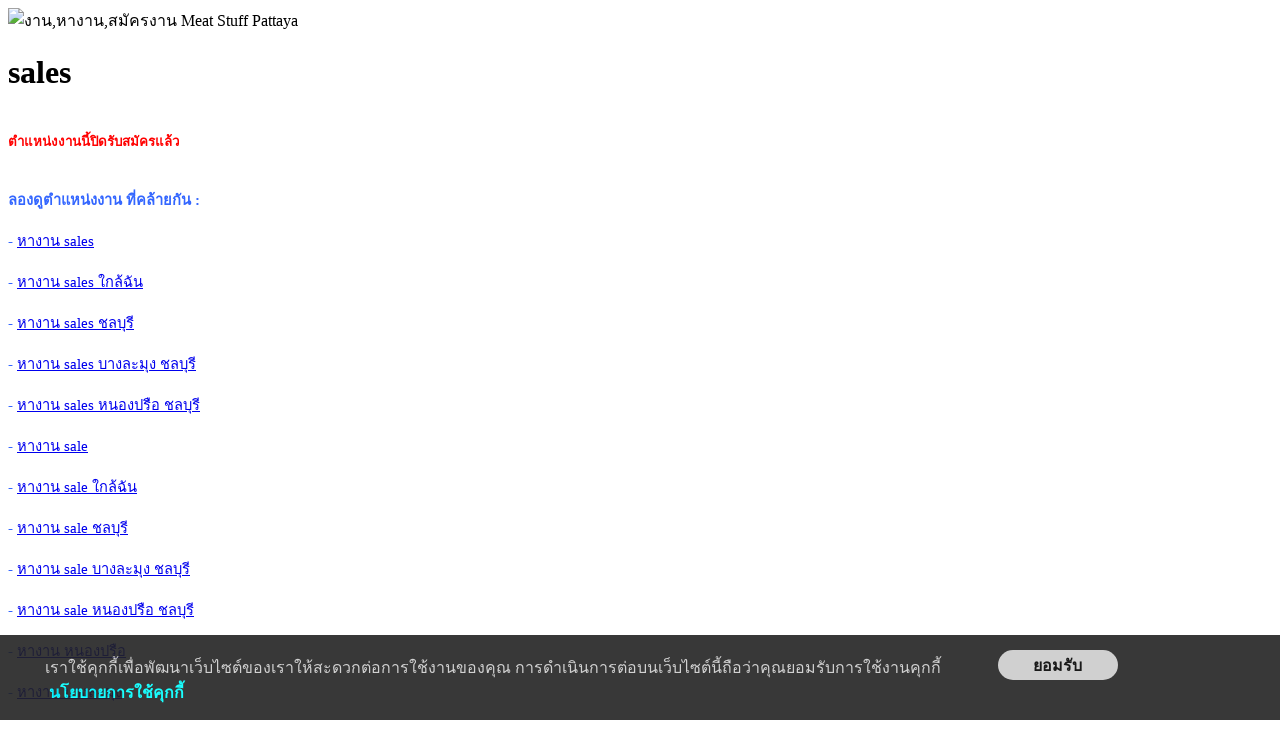

--- FILE ---
content_type: text/html
request_url: https://m.jobpub.com/job.asp?job_id=358767
body_size: 12151
content:
<!DOCTYPE html>
<html lang="th">
<html>

<head>
<meta http-equiv="Content-Type" content="text/html; charset=windows-874">
<meta charset="windows-874">
<title>sales รับสมัคร 1 อัตรา - หางานชลบุรี/บางละมุง/หนองปรือ</title>
<meta name="keywords" content="หางานsales,หางานsales ชลบุรี,หางานsales บางละมุง ชลบุรี,หางานsales หนองปรือ ชลบุรี,หางาน sale,หางานsale ชลบุรี,หางานsale บางละมุง ชลบุรี,หางานsale หนองปรือ ชลบุรี,หางาน Meat Stuff Pattaya,หางาน หนองปรือ ชลบุรี,หางาน บางละมุง ชลบุรี,หางานชลบุรี,งาน,หางาน,สมัครงาน">
<META NAME="description" CONTENT="-ปวช,ปวส,ปริญญาตรี สาขาการตลาด หรือ สาขาอื่นๆ ที่เกี่ยวข้อง-เพศชาย เพศหญิง อายุ 25-40 ปี-มีประสบการณ์ทำงาน ด้านการขาย หรืองานที่เกี่ยวข้อง อย่างน้อย 1 ปี-มีทักษะในการบริหาร ความสัมพันธ์ที่ดีกับลุูกค้า -มีทักษะ ด้านการเจรจา ต่อรองที่ดีและการีปิดการขาย-มีความกระตืนรือร้น ที่จะเรียนรู้ และมีทัศนคติที่ดี-สามารถทำงาน ภายใต้แรงกดดันได้-สามารถใช้โปรแกรม Microsoft word.Excel.Outlook.power pointได้ดี-สามารถปฏิบัติงาน นอกสถานที่ได้ หรือต่างจังหวัด-มีรถยนต์ หรือ รถจักีรยานยนต์และมีใบขับขี่-สามารถสื่อสารภาษาอังกฤษ ได้เป็นอย่างดี ทำงานที่ :Meat Stuff Pattaya  ตำบลหนองปรือ อำเภอบางละมุง จังหวัดชลบุรี 20150 สามารถยื่นใบสมัครผ่าน Jobpub.com ได้เลย">
<meta property="og:type" content="website" />
<meta property="og:title" content="sales รับสมัคร 1 อัตรา อัตตรา - Jobpub.com" />
<meta property="og:description" content="-ปวช,ปวส,ปริญญาตรี สาขาการตลาด หรือ สาขาอื่นๆ ที่เกี่ยวข้อง-เพศชาย เพศหญิง อายุ 25-40 ปี-มีประสบการณ์ทำงาน ด้านการขาย หรืองานที่เกี่ยวข้อง อย่างน้อย 1 ปี-มีทักษะในการบริหาร ความสัมพันธ์ที่ดีกับลุูกค้า -มีทักษะ ด้านการเจรจา ต่อรองที่ดีและการีปิดการขาย-มีความกระตืนรือร้น ที่จะเรียนรู้ และมีทัศนคติที่ดี-สามารถทำงาน ภายใต้แรงกดดันได้-สามารถใช้โปรแกรม Microsoft word.Excel.Outlook.power pointได้ดี-สามารถปฏิบัติงาน นอกสถานที่ได้ หรือต่างจังหวัด-มีรถยนต์ หรือ รถจักีรยานยนต์และมีใบขับขี่-สามารถสื่อสารภาษาอังกฤษ ได้เป็นอย่างดี สามารถยื่นใบสมัครผ่าน Jobpub.com ได้เลย" />
<meta property="og:url" content="https://m.jobpub.com/job.asp?job_id=358767" />
<meta property="og:site_name" content="M.JOBPUB.COM" />
<meta property="og:locale" content="th_TH" />

<!-- Global site tag (gtag.js) - Google Analytics -->
<script async src="https://www.googletagmanager.com/gtag/js?id=UA-125707177-1"></script>
<script>
  window.dataLayer = window.dataLayer || [];
  function gtag(){dataLayer.push(arguments);}
  gtag('js', new Date());

  gtag('config', 'UA-125707177-1');
</script>
<meta name="viewport" content="width=device-width, initial-scale=1.0" />
<!-- Google Tag Manager -->
<script>(function(w,d,s,l,i){w[l]=w[l]||[];w[l].push({'gtm.start':
new Date().getTime(),event:'gtm.js'});var f=d.getElementsByTagName(s)[0],
j=d.createElement(s),dl=l!='dataLayer'?'&l='+l:'';j.async=true;j.src=
'https://www.googletagmanager.com/gtm.js?id='+i+dl;f.parentNode.insertBefore(j,f);
})(window,document,'script','dataLayer','GTM-PST4CB5');</script>
<!-- End Google Tag Manager -->
</head>
<script>
  window.dataLayer = window.dataLayer || [];
  function gtag(){dataLayer.push(arguments);}
  gtag('js', new Date());

  gtag('config', 'UA-125707177-1');
</script>


</head>
  
  
<style> 

.myButton {
box-shadow:inset 0px 1px 0px 0px #fff6af;
background:linear-gradient(to bottom, #ffec64 5%, #ffab23 100%);
background-color:#ffec64;
border-radius:6px;
border:1px solid #ffaa22;
display:inline-block;
cursor:pointer;
color:#333333;
font-family:Arial;
font-size:20px;
font-weight:bold;
padding:6px 24px;
text-decoration:none;
text-shadow:0px 1px 0px #ffee66;
}

.myButton:hover {
background:linear-gradient(to bottom, #ffab23 5%, #ffec64 100%);
background-color:#ffab23;
}

.myButton:active {
position:relative;
top:1px;
}
</style>

<body>
<!-- Google Tag Manager (noscript) -->
<noscript><iframe src="https://www.googletagmanager.com/ns.html?id=GTM-PST4CB5"
height="0" width="0" style="display:none;visibility:hidden"></iframe></noscript>
<!-- End Google Tag Manager (noscript) -->

<img src="https://www.jobpub.com/company_logo_feed/1834.gif" width="120" height="120" alt="งาน,หางาน,สมัครงาน Meat Stuff Pattaya">

<h1><a style="text-decoration: none" title = "งาน หางาน สมัครงาน sales : Meat Stuff Pattaya" href ="job.asp?job_id=358767">
<font color="#000000">sales</font></a></h1>
<br>

<font face="Tahoma" color="#000080">
        <b>
        
        <font color="#FF0000" face="Tahoma" style="font-size: 10pt">
         
        <font color="#FF0000">ตำแหน่งงานนี้ปิดรับสมัครแล้ว <br><br></font></font><br>
<font color="#333333" face="Tahoma" style="font-size: 11pt">
        <font color="#3366FF"><i class="fas fa-search"></i> <b>ลองดูตำแหน่งงาน ที่คล้ายกัน</b> : </b><br><br>
- <a target = _blank title = 'หางาน sales' href='https://www.jobpub.com/หางาน-sales'><u>หางาน sales</u></a><br><br> - <a target = _blank title = 'หางาน sales ใกล้ฉัน' href='https://www.jobpub.com/หางาน-sales+ใกล้ฉัน'><u>หางาน sales ใกล้ฉัน</u></a><br><br> - <a target = _blank title = 'หางาน sales ชลบุรี' href='https://www.jobpub.com/หางาน-sales+ชลบุรี'><u>หางาน sales ชลบุรี</u></a><br><br> - <a target = _blank title = 'หางาน sales บางละมุง ชลบุรี' href='https://www.jobpub.com/หางาน-sales+บางละมุง+ชลบุรี'><u>หางาน sales บางละมุง ชลบุรี</u></a><br><br> - <a target = _blank title = 'หางาน sales หนองปรือ ชลบุรี' href='https://www.jobpub.com/หางาน-sales+หนองปรือ+ชลบุรี'><u>หางาน sales หนองปรือ ชลบุรี</u></a><br><br> - <a target = _blank title = 'หางาน sale' href='https://www.jobpub.com/หางาน-sale'><u>หางาน sale</u></a><br><br> - <a target = _blank title = 'หางาน sale ใกล้ฉัน' href='https://www.jobpub.com/หางาน-sale+ใกล้ฉัน'><u>หางาน sale ใกล้ฉัน</u></a><br><br> - <a target = _blank title = 'หางาน sale ชลบุรี' href='https://www.jobpub.com/หางาน-sale+ชลบุรี'><u>หางาน sale ชลบุรี</u></a><br><br> - <a target = _blank title = 'หางาน sale บางละมุง ชลบุรี' href='https://www.jobpub.com/หางาน-sale+บางละมุง+ชลบุรี'><u>หางาน sale บางละมุง ชลบุรี</u></a><br><br> - <a target = _blank title = 'หางาน sale หนองปรือ ชลบุรี' href='https://www.jobpub.com/หางาน-sale+หนองปรือ+ชลบุรี'><u>หางาน sale หนองปรือ ชลบุรี</u></a><br><br> 
- <a target = _blank title = "หางาน หนองปรือ" href="https://www.jobpub.com/หางาน-หนองปรือ"><u>หางาน หนองปรือ</u></a><br><br>
- <a target = _blank title = "หางาน บางละมุง" href="https://www.jobpub.com/หางาน-บางละมุง"><u>หางาน บางละมุง</u></a><br><br>

- <a target = _blank title = "หางาน ชลบุรี" href="https://www.jobpub.com/หางาน-ชลบุรี"><u>หางาน ชลบุรี</u></a><br><br>
- <a target = _blank title = "หางานใกล้ฉัน" href="https://www.jobpub.com/jobs_near_me.asp"><u>งานใกล้ฉัน</u></a> <font color="#060606">(งานตามโลเคชั่นปัจจุบันของคุณ)</font>
<br><br><hr>
</font></font>
    <img src="https://www.jobpub.com/new_images/w_dot.gif" width="6" height="6" border="0"><br><br>


      	<br><br>

	
        </font></b></font><font face="Tahoma"><span lang="th"><b>รายละเอียดงาน :</b></span></font><span lang="th"><font face="Tahoma" color="#CC3300"><br>
        </font><font face="Tahoma" color="#666666">
        -ติดต่อลูกค้ารายปัจจุบัน แลรายใหม่เพื่อนำเสนอสินค้า<br>-เข้าพบลูกค้าเพื่อนำเสนอสินค้าปัจจุบัน และสินค้าใหม่<br>-จัดทำรายงานเพื่อเข้าพบลูกค้ารายสัปดาห์ รายประจำวัน และรายปี<br>-เขียนบันทึกการโทรหาลูกค้า<br>-ทำเอกสารต้นทุนสินค้า และใบเสนอราคา<br>-จัดทำเอกสารหลังจากได้รับคำสั่งซื้อจากลูกค้า<br>-จัดทำรายงานยอด<a target='_blank' style='text-decoration: none;color:000066' title = 'งาน หางาน สมัครงาน ขาย' href='https://m.jobpub.com/?k=%A2%D2%C2'>ขาย</a>ประจำเดือน รายงานเข้าพบลูกค้า และโทรหาลูกค้า</font><font face="Tahoma" color="#333333"><br>
        </font></span><b><font face="Tahoma"><br>
        คุณสมบัติผู้สมัคร :</font></b><font face="Tahoma"><br>
        </font><font color="#666666" face="Tahoma"><span itemprop="description"><br>
        <br>
        เงินเดือน : <span itemprop="salary">12,000 - 15,000 ฿</span><br>
        จำนวนรับ (อัตรา) : 1 อัตรา<br>
        สถานที่ปฏิบัติงาน : Meat Stuff Pattaya  ตำบลหนองปรือ อำเภอบางละมุง จังหวัดชลบุรี 20150<br>
        

</font>
<br><br>

<script type="application/ld+json"> {  "@context" : "http://schema.org/",  "@type" : "JobPosting",  "title" : "sales",  "description" : "-ปวช,ปวส,ปริญญาตรี สาขาการตลาด หรือ สาขาอื่นๆ ที่เกี่ยวข้อง<br>-เพศชาย เพศหญิง อายุ 25-40 ปี<br>-มีประสบการณ์ทำงาน ด้านการขาย หรืองานที่เกี่ยวข้อง อย่างน้อย 1 ปี<br>-มีทักษะในการบริหาร ความสัมพันธ์ที่ดีกับลุูกค้า<br> -มีทักษะ ด้านการเจรจา ต่อรองที่ดีและการีปิดการขาย<br>-มีความกระตืนรือร้น ที่จะเรียนรู้ และมีทัศนคติที่ดี<br>-สามารถทำงาน ภายใต้แรงกดดันได้<br>-สามารถใช้โปรแกรม Microsoft word.Excel.Outlook.power pointได้ดี<br>-สามารถปฏิบัติงาน นอกสถานที่ได้ หรือต่างจังหวัด<br>-มีรถยนต์ หรือ รถจักีรยานยนต์และมีใบขับขี่<br>-สามารถสื่อสารภาษาอังกฤษ ได้เป็นอย่างดี<br>ทำงานที่ : Meat Stuff Pattaya  ตำบลหนองปรือ อำเภอบางละมุง จังหวัดชลบุรี 20150",  "identifier": {    "@type": "PropertyValue",    "name": "Meat Stuff Pattaya",    "value": "358767"  },  "datePosted" : "2026-1-15",  "validThrough" : "2026-1-17",  "employmentType" : "FULL_TIME",  "hiringOrganization" : {    "@type" : "Organization",    "name" : "Meat Stuff Pattaya",    "sameAs" : "https://m.jobpub.com/job.asp?job_id=358767",    

"logo" : "https://www.jobpub.com/company_logo_feed/1834.gif"},
 
"jobLocation" : {    "@type" : "Place",    "address" : {      "@type" : "PostalAddress",      "streetAddress" : "62/147 หมู่ 12 ถนนเทพประสิทธิ์ ตำบลหนองปรือ",      "addressLocality" : "บางละมุง",      "addressRegion" : "ชลบุรี",      "postalCode" : "20150",      "addressCountry": "TH"    },"geo" : {"@type" : "GeoCoordinates","latitude" : "12.9100625","longitude" : "100.8801875"}  },  "baseSalary": {    "@type": "MonetaryAmount",    "currency": "THB",    "value": {      "@type": "QuantitativeValue",      "minValue": 12000,      "maxValue": 15000,      "unitText": "MONTH",      "value" : true    }  }}</script>

<br><br>

<style>
a {
text-decoration:none;
}

a:hover {
text-decoration:underline;
}

#cookie-bar-bottom {
	bottom: 0;
}

.cookie-bar {
	width: 100%;
	left: 0;
	padding: 15px;
	position: fixed;
	background-color: #222222;
	opacity: 0.9;
}
.cookie-content {
	font-size: 16px;
      color: #CCCCCC;
	margin-left: 30px;
}
.cookie-hide {
     width: 120px;
     height: 30px;
     background-color: #CBCBCB;
     border: none;
     border-radius: 20px;
     cursor: pointer;
     font-size: 16px;
     font-weight: bold;
}
.cookie-hide:hover {
  background-color: white;
}

.bt_cookie {
  background-color: #222222;
  width: 150px;
  height: 28px;
  border-radius: 15px;
  cursor: pointer;
  border: 1px solid #CCCCCC;
  font-size: 15px;
  color: #CCCCCC;
}

.bt_cookie:hover {
  border: 1px solid #FFFFFF;
  font-size: 25px;
  color: #FFFFFF;
}

.col-01 {
    float: left;
    width: 75%;
    margin-right: 15px;
    margin-top:5px; 
}

@media screen and (max-width: 600px) {
       .col-01 {
        width: 99%;
        margin-top:0px;
        margin-bottom:5px;
}
</style>
<div id="cookie-bar-bottom" class="cookie-bar">
  	<div class="cookie-content">
  	<div class="col-01">
        	<font color="#CCCCCC">
			เราใช้คุกกี้เพื่อพัฒนาเว็บไซต์ของเราให้สะดวกต่อการใช้งานของคุณ 
			การดำเนินการต่อบนเว็บไซต์นี้ถือว่าคุณยอมรับการใช้งานคุกกี้ <b>
			<font color="#00FFFF">&nbsp;</font><a target="_blank" href="https://www.jobpub.com/cookies_policy.asp"><font color="#00FFFF">นโยบายการใช้คุกกี้</font></a></b></font></div>
			<font face="Arial, Helvetica, sans-serif"><input id="cookie-hide" class="cookie-hide" onclick="accept_policy();this.parentNode.parentNode.style.display = 'none'" value="ยอมรับ" type="button"></font>
    </div>
  </div>
    <script language="javascript">
function accept_policy(){
let req = new XMLHttpRequest();
let formData = new FormData();

    formData.append("accept", "yes");                       
req.open("POST", 'https://m.jobpub.com/accept_policy_confirm.asp');
 req.onreadystatechange = function() {
    //alert(this.responseText);
    	if (this.readyState == 4 && this.status == 200) {
           // alert('ยืนยันเรียบร้อยแล้ว');
            }
    
    };
req.send(formData);
	}
</script>
  
</body>

</html>
